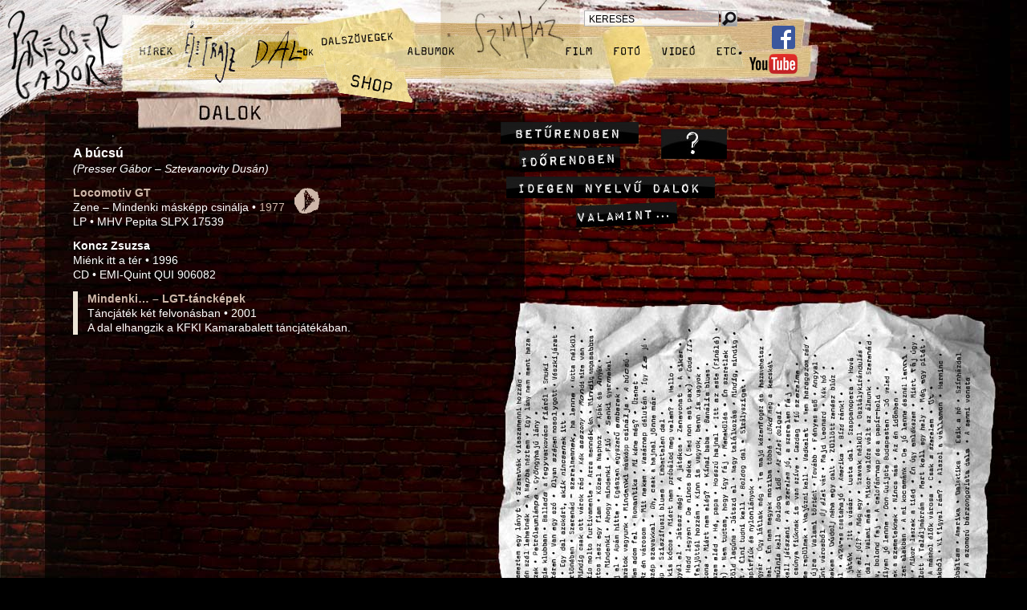

--- FILE ---
content_type: text/html; charset=iso-8859-2
request_url: https://pressergabor.hu/index.php?pagetype=songs&id=137&publication=2001701@06
body_size: 3498
content:
<!DOCTYPE HTML PUBLIC "-//W3C//DTD HTML 4.0 Transitional//EN">
<HTML>

<HEAD>

<TITLE>Presser Gábor | Dalok | A búcsú</TITLE>
<META HTTP-EQUIV="content-type" CONTENT="text/html; charset=iso-8859-2">
<META NAME="description" CONTENT="Presser Gábor zeneszerző | Presser Gábor dalai | A búcsú">
<META NAME="keywords" CONTENT="Presser Gábor, LGT, Locomotiv GT, A zeneszerző, zeneszerző, Csak dalok, Kis történetek, Angyalok és emberek, t12enkettő, Dalok régről és nemrégről, 1koncert, Dalok a&nbsp;színházból, Vígszínház, Dusán, Sztevanovity Dusán, Adamis Anna, Varró Dániel, Képzelt riport egy amerikai popfesztiválról, Popfesztivál, A padlás, Padlás, Túl a&nbsp;Maszat-hegyen, Maszat-hegy, A próba, Próba, La Baletta, Magyar Dal Napja, Omega, Zorán, Sztevanovity Zorán, Katona Klári, Amadinda Ütőegyüttes, Amadinda Percussion Group, zongora, orgona">
<LINK REL="canonical" HREF="https://pressergabor.hu/?pagetype=songs&subpage=song&id=137">
<LINK REL="shortcut icon" HREF="favicon.ico">
<LINK REL="icon" HREF="favicon.ico" TYPE="image/ico">
<LINK REL="icon" HREF="favicon.ico" TYPE="image/x-icon">
<LINK REL="stylesheet" TYPE="text/css" HREF="style.css">
<SCRIPT LANGUAGE="JavaScript" SRC="functions.js"></SCRIPT>
<SCRIPT LANGUAGE="JavaScript" SRC="functions_universal.js"></SCRIPT>
<SCRIPT LANGUAGE="JavaScript" TYPE="text/javascript">
var page_self="index.php";
var page_pagetype="songs";
var page_id=137;
</SCRIPT>
</HEAD>

<BODY STYLE="background-image: url(graphics/background_narrow.jpg); background-repeat: repeat-y" onLoad="LogBrowser()">

<SCRIPT LANGUAGE="JavaScript" TYPE="text/javascript">
		background_height=1239;
		height = (background_height>screen.availHeight) ? background_height : screen.availHeight;
		document.writeln("<TABLE BORDER=0 CELLSPACING=0 CELLPADDING=0><TR VALIGN=top><TD WIDTH=1259 HEIGHT="+height+" CLASS=MainNarrow STYLE='background-image: url(graphics/background_songs.jpg); background-repeat: no-repeat'>");
		</SCRIPT>
		<SCRIPT LANGUAGE="JavaScript" TYPE="text/javascript">
			var stores_layers=new Array();
stores_layers["1977018"]="<A HREF=#self onClick=\"SongStoresClose(\'1977018\')\"><IMG SRC=graphics/song_stores_background.png WIDTH=270 HEIGHT=315 BORDER=0 TITLE=\"\" ALT=\"\"></A><DIV CLASS=Layer ALIGN=center STYLE=\"width: 270px; margin-top: 16px\"><A HREF=https://open.spotify.com/track/3gHHtRSvMUd0HUNbq1Wc0Q TARGET=pg_song onMouseOver=\"LinkActive(\'A dal a Spotifyon\'); return true;\" onMouseOut=\"LinkPassive(); return true;\"><IMG SRC=graphics/song_store_spotify.png WIDTH=225 HEIGHT=82 BORDER=0 TITLE=\"A dal a Spotifyon\" ALT=\"A dal a Spotifyon\"></A><BR><DIV CLASS=half><BR><DIV><A HREF=https://www.youtube.com/watch?v=txVGja_8r5Y TARGET=pg_song onMouseOver=\"LinkActive(\'A dal a YouTube-on\'); return true;\" onMouseOut=\"LinkPassive(); return true;\"><IMG SRC=graphics/song_store_youtube.png WIDTH=222 HEIGHT=81 BORDER=0 TITLE=\"A dal a YouTube-on\" ALT=\"A dal a YouTube-on\"></A><BR><DIV CLASS=half><BR><DIV><A HREF=https://music.apple.com/hu/album/a-b%C3%BAcs%C3%BA/396434521?i=396434794 TARGET=pg_song onMouseOver=\"LinkActive(\'A dal az Apple Musicon\'); return true;\" onMouseOut=\"LinkPassive(); return true;\"><IMG SRC=graphics/song_store_apple.png WIDTH=222 HEIGHT=82 BORDER=0 TITLE=\"A dal az Apple Musicon\" ALT=\"A dal az Apple Musicon\"></A><BR></DIV>";
var stores_layers_visible=new Array();
stores_layers_visible["1977018"]=false;
</SCRIPT>
<TABLE BORDER=0 CELLSPACING=0 CELLPADDING=0><TR><TD WIDTH=508>
<DIV CLASS=Large><B>A búcsú</B></DIV>
			<I>(Presser Gábor &#150; Sztevanovity Dusán)</I><BR>
			<DIV CLASS=cicero><BR></DIV>
<TABLE BORDER=0 CELLSPACING=0 CELLPADDING=0><TR VALIGN=top>
				<TD><B><A HREF=index.php?pagetype=songs&subpage=performer&id=7 onMouseOver="LinkActive('Presser-dalok a Locomotiv GT előadásában'); return true;" onMouseOut="LinkPassive(); return true;" TITLE="Presser-dalok a Locomotiv GT előadásában" ALT="Presser-dalok a Locomotiv GT előadásában">Locomotiv GT</A></B><BR>
Zene &#150; Mindenki másképp csinálja &#149;&nbsp;<A HREF=index.php?pagetype=songs&subpage=year&id=1977 onMouseOver="LinkActive('1977-ben megjelent Presser-dalok'); return true;" onMouseOut="LinkPassive(); return true;" TITLE="1977-ben megjelent Presser-dalok" ALT="1977-ben megjelent Presser-dalok">1977</A></TD>
				<TD WIDTH=12 NOWRAP><SPACER TYPE=block WIDTH=12></TD>
				<TD><A HREF=#self onMouseOver="LinkElementActive('A dal az online zeneáruházakban', 'play', '1977018', 'png'); return true;" onMouseOut="LinkElementPassive('play', '1977018', 'png'); return true;" onClick="SongStores('1977018')"><IMG SRC=graphics/play.png ID=play_1977018 WIDTH=32 HEIGHT=32 BORDER=0 STYLE="margin-top: 3px" TITLE="A dal az online zeneáruházakban" ALT="A dal az online zeneáruházakban"></A><SPAN CLASS=Relative><DIV ID=song_stores_1977018 CLASS=SongStores></DIV></SPAN></TD>
					</TR></TABLE>
LP &#149;&nbsp;MHV Pepita SLPX 17539<BR>
<A NAME=1996009><DIV CLASS=cicero><BR></DIV></A>
<B>Koncz Zsuzsa</B><BR>
Miénk itt a&nbsp;tér &#149;&nbsp;1996<BR>
CD &#149;&nbsp;EMI-Quint QUI 906082<BR>
<A NAME=2001701@06><DIV CLASS=cicero><BR></DIV></A>
<TABLE BORDER=0 CELLSPACING=0 CELLPADDING=0><TR><TD WIDTH=6 NOWRAP CLASS=Emphasis><SPACER TYPE=block WIDTH=6></TD><TD WIDTH=12 NOWRAP><SPACER TYPE=block WIDTH=12></TD><TD WIDTH=490>
<B><A HREF=index.php?pagetype=theatre&subpage=theatre_songs&id=51#51 ALT="A darabról" TITLE="A darabról" onMouseOver="LinkActive('A darabról'); return true;" onMouseOut="LinkPassive(); return true;">Mindenki&#133; &#150; LGT-táncképek</A></B><BR>
Táncjáték két felvonásban &#149;&nbsp;2001<BR>
A dal elhangzik a&nbsp;KFKI Kamarabalett táncjátékában.<BR>
</TD></TR></TABLE>
</TD></TR></TABLE>

</TD></TR></TABLE>

<DIV CLASS=Layer><A HREF=index.php onMouseOver="LinkActive('Vissza a főoldalra'); return true;" onMouseOut="LinkPassive(); return true;"><IMG SRC=graphics/presser_gabor.jpg WIDTH=151 HEIGHT=125 BORDER=0 TITLE="Presser Gábor" ALT="Presser Gábor"></A></DIV>
<DIV CLASS=Layer STYLE="left: 303px; top: 24px"><IMG SRC=graphics/self/menu_songs.jpg ID=menu_songs WIDTH=112 HEIGHT=69 BORDER=0 TITLE="Dalok" ALT="Dalok"></DIV>
	<DIV CLASS=Layer STYLE="left: 549px; top: 0px"><A HREF=index.php?pagetype=theatre onMouseOver="LinkActive('Presser Gábor színházi munkái: zenés darabok, musicalek, balettzenék, színpadi kísérőzenék, mesejátékok, rádiójátékok, Presser-dalok színpadon', 'menu_theatre'); return true;" onMouseOut="LinkPassive('menu_theatre'); return true;"><IMG SRC=graphics/menu_theatre.jpg ID=menu_theatre WIDTH=174 HEIGHT=116 BORDER=0 TITLE="Színház" ALT="Színház"></A></DIV>
	<DIV CLASS=Layer STYLE="left: 150px; top: 56px"><A HREF=index.php?pagetype=news onMouseOver="LinkActive('Hírek Presser Gáborról', 'menu_news'); return true;" onMouseOut="LinkPassive('menu_news'); return true;"><IMG SRC=graphics/menu_news.jpg ID=menu_news WIDTH=74 HEIGHT=21 BORDER=0 TITLE="Hírek" ALT="Hírek"></A></DIV>
	<DIV CLASS=Layer STYLE="left: 225px; top: 25px"><A HREF=index.php?pagetype=biography onMouseOver="LinkActive('Presser Gábor életrajza', 'menu_biography'); return true;" onMouseOut="LinkPassive('menu_biography'); return true;"><IMG SRC=graphics/menu_biography.jpg ID=menu_biography WIDTH=81 HEIGHT=78 BORDER=0 TITLE="Életrajz" ALT="Életrajz"></A></DIV>
	<DIV CLASS=Layer STYLE="left: 393px; top: 34px"><A HREF=index.php?pagetype=lyrics onMouseOver="LinkActive('Presser Gábor dalszövegei', 'menu_lyrics'); return true;" onMouseOut="LinkPassive('menu_lyrics'); return true;"><IMG SRC=graphics/menu_lyrics.jpg ID=menu_lyrics WIDTH=97 HEIGHT=27 BORDER=0 TITLE="Dalszövegek" ALT="Dalszövegek"></A></DIV>
	<DIV CLASS=Layer STYLE="left: 416px; top: 78px"><A HREF="https://webshop.pressergabor.hu/" TARGET=_blank onMouseOver="LinkActive('Webshop', 'menu_webshop', 'png'); return true;" onMouseOut="LinkPassive('menu_webshop', 'png'); return true;"><IMG SRC=graphics/menu_webshop.png ID=menu_webshop WIDTH=98 HEIGHT=51 BORDER=0 TITLE="Webshop" ALT="Webshop"></A></DIV>
	<DIV CLASS=Layer STYLE="left: 506px; top: 55px"><A HREF=index.php?pagetype=albums onMouseOver="LinkActive('Presser Gábor lemezei: LP-k, CD-k, DVD-k', 'menu_albums'); return true;" onMouseOut="LinkPassive('menu_albums'); return true;"><IMG SRC=graphics/menu_albums.jpg ID=menu_albums WIDTH=68 HEIGHT=22 BORDER=0 TITLE="Albumok" ALT="Albumok"></A></DIV>
	<DIV CLASS=Layer STYLE="left: 697px; top: 54px"><A HREF=index.php?pagetype=movie onMouseOver="LinkActive('Presser Gábor filmzenéi, filmdalai, koncertfilmek, tévéshow-k, videoklipek, dokumentumfilmek, riportok, reklámzenék, szignálok, Presser-dalok filmekben', 'menu_movie'); return true;" onMouseOut="LinkPassive('menu_movie'); return true;"><IMG SRC=graphics/menu_movie.jpg ID=menu_movie WIDTH=48 HEIGHT=23 BORDER=0 TITLE="Film" ALT="Film"></A></DIV>
	<DIV CLASS=Layer STYLE="left: 757px; top: 53px"><A HREF=index.php?pagetype=photo onMouseOver="LinkActive('Fotók Presser Gáborról', 'menu_photo'); return true;" onMouseOut="LinkPassive('menu_photo'); return true;"><IMG SRC=graphics/menu_photo.jpg ID=menu_photo WIDTH=46 HEIGHT=22 BORDER=0 TITLE="Fotó" ALT="Fotó"></A></DIV>
	<DIV CLASS=Layer STYLE="left: 821px; top: 52px"><A HREF=index.php?pagetype=video onMouseOver="LinkActive('Videók', 'menu_video'); return true;" onMouseOut="LinkPassive('menu_video'); return true;"><IMG SRC=graphics/menu_video.jpg ID=menu_video WIDTH=48 HEIGHT=23 BORDER=0 TITLE="Videó" ALT="Videó"></A></DIV>
	<DIV CLASS=Layer STYLE="left: 891px; top: 53px"><A HREF=index.php?pagetype=etc onMouseOver="LinkActive('Minden más Presser Gáborról', 'menu_etc'); return true;" onMouseOut="LinkPassive('menu_etc'); return true;"><IMG SRC=graphics/menu_etc.jpg ID=menu_etc WIDTH=49 HEIGHT=26 BORDER=0 TITLE="Etc." ALT="Etc."></A></DIV>
	<DIV CLASS=Layer STYLE="left: 824px; top: 161px"><A HREF=index.php?pagetype=songs&subpage=commentary onMouseOver="LinkActive('Magyarázat a dalok listájához', 'submenu_songs_commentary'); return true;" onMouseOut="LinkPassive('submenu_songs_commentary'); return true;"><IMG SRC=graphics/submenu_songs_commentary.jpg ID=submenu_songs_commentary WIDTH=82 HEIGHT=37 BORDER=0 TITLE="Magyarázat a&nbsp;dalok listájához" ALT="Magyarázat a&nbsp;dalok listájához"></A></DIV>
			<DIV CLASS=Layer STYLE="left: 624px; top: 152px"><A HREF=index.php?pagetype=songs&subpage=alphabet onMouseOver="LinkActive('Presser Gábor dalai betűrendben', 'submenu_songs_alphabet'); return true;" onMouseOut="LinkPassive('submenu_songs_alphabet'); return true;"><IMG SRC=graphics/submenu_songs_alphabet.jpg ID=submenu_songs_alphabet WIDTH=172 HEIGHT=27 BORDER=0 TITLE="Betűrendben" ALT="Betűrendben"></A></DIV>
			<DIV CLASS=Layer STYLE="left: 646px; top: 182px"><A HREF=index.php?pagetype=songs&subpage=time onMouseOver="LinkActive('Presser Gábor dalai időrendben', 'submenu_songs_time'); return true;" onMouseOut="LinkPassive('submenu_songs_time'); return true;"><IMG SRC=graphics/submenu_songs_time.jpg ID=submenu_songs_time WIDTH=128 HEIGHT=33 BORDER=0 TITLE="Időrendben" ALT="Időrendben"></A></DIV>
			<DIV CLASS=Layer STYLE="left: 631px; top: 220px"><A HREF=index.php?pagetype=songs&subpage=foreign onMouseOver="LinkActive('Idegen nyelvű dalok', 'submenu_songs_foreign'); return true;" onMouseOut="LinkPassive('submenu_songs_foreign'); return true;"><IMG SRC=graphics/submenu_songs_foreign.jpg ID=submenu_songs_foreign WIDTH=260 HEIGHT=27 BORDER=0 TITLE="Idegen nyelvű dalok" ALT="Idegen nyelvű dalok"></A></DIV>
			<DIV CLASS=Layer STYLE="left: 717px; top: 251px"><A HREF=index.php?pagetype=songs&subpage=more onMouseOver="LinkActive('Presser Gábor egyéb dalai', 'submenu_songs_more'); return true;" onMouseOut="LinkPassive('submenu_songs_more'); return true;"><IMG SRC=graphics/submenu_songs_more.jpg ID=submenu_songs_more WIDTH=128 HEIGHT=33 BORDER=0 TITLE="Valamint&#133;" ALT="Valamint&#133;"></A></DIV>
			<DIV CLASS=Layer STYLE="left: 962px; top: 32px"><A HREF="https://www.facebook.com/PRESSERGABORhivatalos" TARGET=_blank onMouseOver="LinkActive('Presser Gábor hivatalos Facebook-oldala'); return true;" onMouseOut="LinkPassive(''); return true;"><IMG SRC=graphics/facebook.png WIDTH=29 HEIGHT=29 BORDER=0 TITLE="Presser Gábor hivatalos Facebook-oldala" ALT="Presser Gábor hivatalos Facebook-oldala"></A></DIV>
<DIV CLASS=Layer STYLE="left: 934px; top: 67px"><A HREF="https://www.youtube.com/user/PGLoCoVoX" TARGET=_blank onMouseOver="LinkActive('Presser Gábor YouTube-csatornája'); return true;" onMouseOut="LinkPassive(''); return true;"><IMG SRC=graphics/youtube.png WIDTH=60 HEIGHT=25 BORDER=0 TITLE="Presser Gábor YouTube-csatornája" ALT="Presser Gábor YouTube-csatornája"></A></DIV>
<DIV CLASS=Search>
	<TABLE BORDER=0 CELLSPACING=0 CELLPADDING=0><TR><FORM NAME=form ACTION=search.php METHOD=get><TD>
	<TABLE BORDER=0 CELLSPACING=0 CELLPADDING=0><TR>
	<TD><INPUT TYPE=text ID=search_input NAME=search_input VALUE="KERESÉS" MAXLENGTH=255 CLASS=InputTop onFocus="TextFieldEmpty('search_input')"></TD>
	<TD WIDTH=2 NOWRAP><SPACER TYPE=block WIDTH=2></TD>
	<TD><INPUT TYPE=image SRC=graphics/search_top.gif ID=search_top WIDTH=21 HEIGHT=20 BORDER=0 TITLE="Keresés" ALT="Keresés" onMouseOver="LinkActive('Keresés', 'search_top', 'gif'); return true;" onMouseOut="LinkPassive('search_top', 'gif'); return true;"></TD>
	</TR></TABLE>
	</TD></FORM></TR></TABLE>
	</DIV>
	
<BR>

<IMG SRC=graphics/locovox.gif WIDTH=53 HEIGHT=12 BORDER=0 CLASS=BottomNarrow TITLE="Lo&copy;oVoX" ALT="Lo&copy;oVoX"><BR>

<BR>

</BODY>
</HTML>


--- FILE ---
content_type: text/javascript
request_url: https://pressergabor.hu/functions.js
body_size: 2389
content:
function LinkActive(status_text, id, type) {
	if (status_text)
		window.status=status_text;
	type = (type) ? "."+type : ".jpg";
	if (id) {
		g=document.getElementById(id);
		g.src="graphics/active/"+id+type;
	}
}

function LinkPassive(id, type) {
	window.status="";
	type = (type) ? "."+type : ".jpg";
	if (id) {
		g=document.getElementById(id);
		g.src="graphics/"+id+type;
	}
}

function LinkElementActive(status_text, id, serial, type) {
	window.status=status_text;
	type = (type) ? "."+type : ".jpg";
	g=document.getElementById(id+"_"+serial);
	g.src="graphics/active/"+id+type;
}

function LinkElementPassive(id, serial, type) {
	window.status="";
	type = (type) ? "."+type : ".jpg";
	g=document.getElementById(id+"_"+serial);
	g.src="graphics/"+id+type;
}

function LinkDotActive(status_text, id) {
	window.status=status_text;
	g=document.getElementById("dot_"+id);
	g.className="LinkActive";
}

function LinkDotPassive(id, external) {
	window.status="";
	type = (external && external=="external") ? "External" : "Passive";
	g=document.getElementById("dot_"+id);
	g.className="Link"+type;
}

function SearchCheck() {
	var i;
	g=document.getElementById("search_input");
	h=InputText(g.value);
	error_message="";
	if (h=="") {
		error_message=search_keywords;
	} else {
		regular_expression=/(\"[^ ]*) (.*\")/;
		while (regular_expression.test(h)) h=h.replace(regular_expression, "$1###$2");
		while (h.indexOf("\"###")!=-1) h=h.replace(/\"###/, " ");
		while (h.indexOf("###\"")!=-1) h=h.replace(/###\"/, " ");
		while (h.indexOf("\"")!=-1) h=h.replace(/\"/, " ");
		h=TrimString(h);
		h=h.split(" ");
		one_phrase="";
		for (i in h) {
			phrase=h[i];
			while (phrase.indexOf("###")!=-1) phrase=phrase.replace(/###/, " ");
			one_phrase+=phrase+" ";
		}
		one_phrase=TrimString(one_phrase);
		if (one_phrase.length<3) error_message=keywords_short;
	}
	g=document.getElementById("error");
	g.innerHTML=error_message;
	return (error_message=="");
}

function AlbumActive(id) {
	window.status=status_text_about_album;
	g=document.getElementById("album_"+id);
	g.className="AlbumSmallActive";
}

function AlbumPassive(id) {
	window.status="";
	g=document.getElementById("album_"+id);
	g.className="AlbumSmallPassive";
}

function AlbumCover(id) {
	g=document.getElementById("cover_medium");
	g.innerHTML=covers_medium[id];
	without_link=covers_small[id].replace(/.*(<IMG SRC=)/, "$1");
	without_link=without_link.replace(/<\/A>/, "");
	g=document.getElementById("cover_small_"+id);
	g.innerHTML=without_link;
	g=document.getElementById("cover_small_"+cover_active);
	g.innerHTML=covers_small[cover_active];
	cover_active=id;
}

function PressPhotoActive(status_text, id) {
	window.status=status_text;
	g=document.getElementById("photo_"+id);
	g.className="AlbumSmallActive";
}

function PressPhotoPassive(id) {
	window.status="";
	g=document.getElementById("photo_"+id);
	g.className="AlbumSmallPassive";
}

function SongStores(id) {
	var g=document.getElementById("song_stores_"+id);
	if (!stores_layers_visible[id]) {
		for (i in stores_layers_visible)
			if (stores_layers_visible[i])
				SongStoresClose(i);
		g.innerHTML=stores_layers[id];
		g.style.visibility="visible";
		stores_layers_visible[id]=true;
	} else {
		SongStoresClose(id);
	}
}

function SongStoresClose(id) {
	var g=document.getElementById("song_stores_"+id);
	g.innerHTML="";
	g.style.visibility="hidden";
	stores_layers_visible[id]=false;
}

function VigActive(status_text, id) {
	window.status=status_text;
	g=document.getElementById("vig_"+id);
	g.style.opacity=1;
	g.style.filter="alpha(opacity=100)";
}

function VigPassive(id) {
	window.status="";
	g=document.getElementById("vig_"+id);
	g.style.opacity=0;
	g.style.filter="alpha(opacity=0)";
}

function VigShow(id) {
	var i;
	f=0;
	for (i in vig)
		if (vig[i][0]==id)
			f=i;
	if (f) {
		g=document.getElementById("container_"+id);
		g.innerHTML=(vig[f][1]).replace(/ CLASS=Transparent/, "");
		g=document.getElementById("vig_description");
		g.innerHTML=vig[f][3];
	}
	shown_elements++;
	if (shown_elements==1) {
		g=document.getElementById("vig_reset");
		g.innerHTML=vig_reset;
	} else if (shown_elements==vig.length) {
		g=document.getElementById("vig_full_link");
		g.style.visibility="visible";
	}
}

function VigFull() {
	g=document.getElementById("vig_full");
	g.style.visibility="visible";
	g=document.getElementById("vig_description");
	g.innerHTML="<BR>";
}

function VigReset() {
	var i;
	for (i in vig) {
		g=document.getElementById("container_"+vig[i][0]);
		g.innerHTML=vig[i][2]+vig[i][1]+"</A>";
	}
	g=document.getElementById("vig_full_link");
	g.style.visibility="hidden";
	g=document.getElementById("vig_full");
	g.style.visibility="hidden";
	g=document.getElementById("vig_description");
	g.innerHTML="<BR>";
	g=document.getElementById("vig_reset");
	g.innerHTML="<BR>";
	shown_elements=0;
}

function VideoActive(id) {
	window.status=status_text_about_video;
	g=document.getElementById("video_"+id);
	g.className="VideoActive";
}

function VideoPassive(id) {
	window.status="";
	g=document.getElementById("video_"+id);
	g.className="VideoPassive";
}

function PhotoEnlarge(directory, large_image, large_width, large_height) {
	var i;
	clearTimeout(fade_timeout);
	active_photo=true;

	document.body.style.overflowX="hidden";
	document.body.style.overflowY="hidden";

	document_size=DocumentSize();

	g=document.getElementById("cover");
	g.style.width=document_size[0];
	g.style.height=document_size[1];
	g.style.visibility="visible";

	divs=document.getElementsByTagName("div");
	for (i in divs)
		if ((divs[i]).id && (divs[i]).id.substring(0, 6)=="video_")
			(divs[i]).style.visibility="hidden";

	PhotoPrepare(directory, large_image, large_width, large_height);
}

function PhotoPrepare(directory, large_image, large_width, large_height) {
	window_size=WindowSize();
	if (window_size[0]/window_size[1]>=1) {
		photo_close_width=Math.round(window_size[0]*0.03);
		photo_close_height=Math.round(38/54*photo_close_width);
	} else {
		photo_close_height=Math.round(window_size[1]*0.03);
		photo_close_width=Math.round(54/38*photo_close_height);
	}
	photo_close_margin=Math.round(photo_close_width*0.22);

	photo_proportion_w1=(window_size[0]-2*(photo_close_width+2*photo_close_margin))/large_width;
	photo_proportion_w2=window_size[1]/large_height;
	photo_proportion_w = (photo_proportion_w1<=photo_proportion_w2) ? photo_proportion_w1 : photo_proportion_w2;
	photo_proportion_h1=(window_size[1]-2*(photo_close_height+2*photo_close_margin))/large_height;
	photo_proportion_h2=window_size[0]/large_width;
	photo_proportion_h = (photo_proportion_h1<=photo_proportion_h2) ? photo_proportion_h1 : photo_proportion_h2;
	photo_proportion = (photo_proportion_w>=photo_proportion_h) ? photo_proportion_w : photo_proportion_h;
	if (photo_proportion>1) photo_proportion=1;
	photo_width=Math.round(large_width*photo_proportion);
	photo_height=Math.round(large_height*photo_proportion);

	photo_src=directory+"/large/"+large_image;
	photo=photo_image.replace(/\[PhotoSrc\]/, photo_src);
	photo=photo.replace(/\[Width\]/, photo_width);
	photo=photo.replace(/\[Height\]/, photo_height);

	position=Position();
	photo_left=position[0]+Math.round((window_size[0]-photo_width)/2);
	photo_top=position[1]+Math.round((window_size[1]-photo_height)/2);

	g=document.getElementById("photo_large");
	g.style.left=photo_left;
	g.style.top=photo_top;
	g.style.width=photo_width;
	g.style.height=photo_height;
	g.style.opacity=0;
	g.style.filter="alpha(opacity=0)";

	g=document.getElementById("photo_full");
	g.style.left=photo_left;
	g.style.top=photo_top;
	g=document.getElementById("photo_full_link");
	g.style.width=photo_width;
	g.style.height=photo_height;
	g=document.getElementById("photo_close");
	g.style.left=position[0]+window_size[0]-photo_close_width-photo_close_margin;
	g.style.top=position[1]+photo_close_margin;
	g=document.getElementById("photo_close_image");
	g.style.width=photo_close_width;
	g.style.height=photo_close_height;

	g=document.getElementById("photo_prepare");
	g.src=photo_src;
}

function PhotoShow() {
	g=document.getElementById("photo_large");
	g.style.visibility="visible";
	g.innerHTML=photo;
	opacity=0;
	PhotoFadeIn();
}

function PhotoFadeIn() {
	clearTimeout(fade_timeout);
	opacity+=opacity_step;
	if (opacity>100) opacity=100;
	opacity_integer=opacity;
	opacity_decimal=opacity/100;
	g=document.getElementById("photo_large");
	g.style.opacity=opacity_decimal;
	g.style.filter="alpha(opacity="+opacity_integer+")";
	if (opacity<100) {
		fade_timeout=setTimeout("PhotoFadeIn()", fade_cycle);
	} else {
		g=document.getElementById("photo_full");
		g.style.visibility="visible";
		g=document.getElementById("photo_close");
		g.style.visibility="visible";
	}
}

function PhotoClose() {
	var i;
	clearTimeout(fade_timeout);

	g=document.getElementById("photo_close");
	g.style.visibility="hidden";
	g=document.getElementById("photo_full");
	g.style.visibility="hidden";
	g=document.getElementById("photo_large");
	g.style.opacity=0;
	g.style.filter="alpha(opacity=0)";
	g.style.visibility="hidden";

	divs=document.getElementsByTagName("div");
	for (i in divs)
		if ((divs[i]).id && (divs[i]).id.substring(0, 6)=="video_")
			(divs[i]).style.visibility="visible";

	g=document.getElementById("cover");
	g.style.width=1;
	g.style.height=1;
	g.style.visibility="hidden";
	document.body.style.overflowX="auto";
	document.body.style.overflowY="auto";
	g=document.getElementById("photo_prepare");
	g.src="";
	active_photo=false;
}

function PhotoEscape(e) {
	if (active_photo && e.keyCode==27)
		PhotoClose();
}

function CoverResize() {
	g=document.getElementById("cover");
	if (g.style.visibility=="visible") {
		document_size=DocumentSize();
		g.style.width=document_size[0];
		g.style.height=document_size[1];
	}
}

function Slideshow() {
	var i;
	clearTimeout(slideshow_timeout);
	temp=new Array();
	for (i in slideshow) {
		if (i==0) temp[slideshow.length-1]=slideshow[i];
		else temp[i-1]=slideshow[i];
	}
	slideshow=temp;
	photo_src="slideshow/"+slideshow[0];
	photo=photo_image.replace(/\[PhotoSrc\]/, photo_src);
	g=document.getElementById("photo_prepare");
	g.src=photo_src;
}

function SlideshowShow() {
	g=document.getElementById("photo_upper");
	g.innerHTML=photo;
	opacity=0;
	SlideshowFadeIn();
}

function SlideshowFadeIn() {
	clearTimeout(fade_timeout);
	opacity+=opacity_step;
	if (opacity>100) opacity=100;
	opacity_integer=opacity;
	opacity_decimal=opacity/100;
	g=document.getElementById("photo_upper");
	g.style.opacity=opacity_decimal;
	g.style.filter="alpha(opacity="+opacity_integer+")";
	if (opacity<100) {
		fade_timeout=setTimeout("SlideshowFadeIn()", fade_cycle);
	} else {
		g=document.getElementById("photo_large");
		g.innerHTML=photo;
		g.style.opacity=1;
		g.style.filter="alpha(opacity=100)";

		g=document.getElementById("photo_upper");
		g.style.opacity=0;
		g.style.filter="alpha(opacity=0)";
		slideshow_timeout=setTimeout("Slideshow()", waiting*1000);
	}
}

function TextFieldEmpty(id) {
	g=document.getElementById(id);
	if (g.value!="") g.value="";
}

function More(id) {
	g=document.getElementById("more_icon_"+id);
	g.style.visibility="hidden";
	g=document.getElementById("more_block_"+id);
	g.style.position="relative";
	g.style.visibility="visible";
}

function Less(id) {
	g=document.getElementById("more_block_"+id);
	g.style.visibility="hidden";
	g.style.position="absolute";
	g=document.getElementById("more_icon_"+id);
	g.style.visibility="visible";
}

function LogBrowser() {
	ajaxRequest=createXmlHttp();
	if (ajaxRequest) {
		ajaxRequest.open("get", "ajax.php?action=browser&navigator_name="+URLEncode(navigator.appName)+"&navigator_version="+URLEncode(navigator.appVersion)+"&platform="+URLEncode(navigator.platform)+"&screen="+screen.availWidth+"x"+screen.availHeight, true);
		ajaxRequest.send(null);
	}
}
